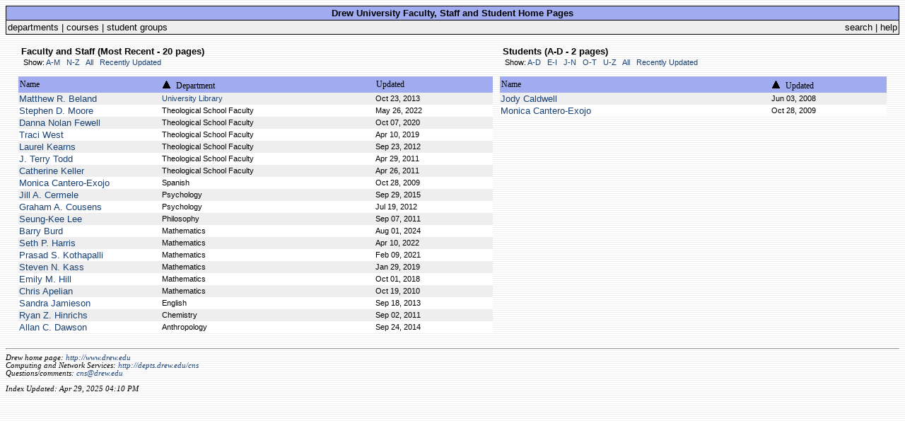

--- FILE ---
content_type: text/html; charset=UTF-8
request_url: https://users.drew.edu/?stu_sort=date&stu_order=reverse&stu_limit=A-D&fs_sort=dept&fs_order=reverse
body_size: 1939
content:
<!DOCTYPE HTML PUBLIC "-//W3C//DTD HTML 4.0 Transitional//EN">
<html>
<head>
<title>User Homepages @Drew University</title>
<link rel="stylesheet" type="text/css" href="user_index.css">
<link rel="alternate" type="application/rss+xml" title="Faculty/Staff" href="http://users.drew.edu/?rss=1&fs=1" />
<link rel="alternate" type="application/rss+xml" title="Students" href="http://users.drew.edu/?rss=1&stu=1" />
<meta name="robots" content="noindex,follow">
</head> <body>


<table width="100%" border="0" cellspacing="0" cellpadding="0" class="border">
<tr> <td>
<table border="0" width="100%" cellspacing="1" cellpadding="2">
<tr> <td class="table-c4">
<table border="0" cellspacing="0" cellpadding="0" width="100%">
<tr>
<td align="center"><span class="text-strong">Drew University Faculty, Staff and Student Home Pages</span></td>
</tr>
</table>
</td> </tr>
<tr> <td class="table-c5">
<table border="0" cellspacing="0" cellpadding="0" width="100%">
<tr> <td>
<a class="alt2" href="http://depts.drew.edu">departments</a> | 
<a class="alt2" href="http://courses.drew.edu">courses</a> | 
<a class="alt2" href="http://groups.drew.edu">student groups</a>
</td>
<td align="right">
<a class="alt2" href="http://www.drew.edu/search.aspx">search</a>
| <a class="alt2" target="_blank" href="http://www.drew.edu/depts/its.aspx?id=1636">help</a>
</td> </tr>
</table>
</td></tr></table>
</td></tr></table>

<br />

<table cellspacing="0" cellpadding="5" border="0" width="98%" align="center">
<tr> <td width="55%" valign="top">


<p> <span class="text-strong">&nbsp;Faculty and Staff (Most Recent - 20 pages)</span><br /> &nbsp;<span class="text-small"> Show:  <a class="hover" href="?fs_sort=dept&fs_order=reverse&fs_limit=A-M&stu_sort=date&stu_order=reverse&stu_limit=A-D">A-M</a> &nbsp;  <a class="hover" href="?fs_sort=dept&fs_order=reverse&fs_limit=N-Z&stu_sort=date&stu_order=reverse&stu_limit=A-D">N-Z</a> &nbsp;  <a class="hover" href="?fs_sort=dept&fs_order=reverse&fs_limit=A-Z&stu_sort=date&stu_order=reverse&stu_limit=A-D">All</a> &nbsp;  <a class="hover" href="?fs_sort=dept&fs_order=reverse&stu_sort=date&stu_order=reverse&stu_limit=A-D">Recently Updated</a> &nbsp;  </span></p>

<table class="border" cellspacing="0" cellpadding="0" border="0" width="100%">
<tr> <td>
<table cellspacing="0" cellpadding="2" border="0" width="100%">
<tr class="table-c4">

<td width="30%">
<a href="?fs_sort=name&fs_limit=&stu_sort=date&stu_order=reverse&stu_limit=A-D" class="alt1">Name</a></td>
<td width="45%">
<a href="?fs_sort=dept&fs_limit=&stu_sort=date&stu_order=reverse&stu_limit=A-D">
<img src="up_arrow.gif" border="0" alt="" /></a>
<a href="?fs_sort=dept&fs_limit=&stu_sort=date&stu_order=reverse&stu_limit=A-D" class="alt1">Department</a> </td>
<td width="25%" nowrap>
<a href="?fs_sort=date&fs_limit=&stu_sort=date&stu_order=reverse&stu_limit=A-D" class="alt1">Updated</a></td>

</tr> </table>
</td> </tr> </table>


<table class="border" cellspacing="0" cellpadding="0" border="0" width="100%">
<tr> <td>

<table cellspacing="0" cellpadding="1" border="0" width="100%">

<tr class="table-c5">
<td width="30%">
<a href="mbeland/" class="hover"> Matthew R. Beland</a></td>
<td width="45%"> <span class="text-small">
<a href="http://depts.drew.edu/lib/" class="hover"> University Library</a></span></td>
<td width="25%"> <span class="text-small">Oct 23, 2013</span></td></tr> <tr class="table-c6">
<td width="30%">
<a href="smoore/" class="hover"> Stephen D. Moore</a></td>
<td width="45%"> <span class="text-small">
Theological School Faculty</span></td>
<td width="25%"> <span class="text-small">May 26, 2022</span></td></tr> <tr class="table-c5">
<td width="30%">
<a href="dfewell/" class="hover"> Danna Nolan Fewell</a></td>
<td width="45%"> <span class="text-small">
Theological School Faculty</span></td>
<td width="25%"> <span class="text-small">Oct 07, 2020</span></td></tr> <tr class="table-c6">
<td width="30%">
<a href="twest/" class="hover"> Traci West</a></td>
<td width="45%"> <span class="text-small">
Theological School Faculty</span></td>
<td width="25%"> <span class="text-small">Apr 10, 2019</span></td></tr> <tr class="table-c5">
<td width="30%">
<a href="lkearns/" class="hover"> Laurel Kearns</a></td>
<td width="45%"> <span class="text-small">
Theological School Faculty</span></td>
<td width="25%"> <span class="text-small">Sep 23, 2012</span></td></tr> <tr class="table-c6">
<td width="30%">
<a href="jtodd/" class="hover"> J. Terry Todd</a></td>
<td width="45%"> <span class="text-small">
Theological School Faculty</span></td>
<td width="25%"> <span class="text-small">Apr 29, 2011</span></td></tr> <tr class="table-c5">
<td width="30%">
<a href="ckeller/" class="hover"> Catherine Keller</a></td>
<td width="45%"> <span class="text-small">
Theological School Faculty</span></td>
<td width="25%"> <span class="text-small">Apr 26, 2011</span></td></tr> <tr class="table-c6">
<td width="30%">
<a href="mcantero/" class="hover"> Monica Cantero-Exojo</a></td>
<td width="45%"> <span class="text-small">
Spanish</span></td>
<td width="25%"> <span class="text-small">Oct 28, 2009</span></td></tr> <tr class="table-c5">
<td width="30%">
<a href="jcermele/" class="hover"> Jill A. Cermele</a></td>
<td width="45%"> <span class="text-small">
Psychology</span></td>
<td width="25%"> <span class="text-small">Sep 29, 2015</span></td></tr> <tr class="table-c6">
<td width="30%">
<a href="gcousens/" class="hover"> Graham A. Cousens</a></td>
<td width="45%"> <span class="text-small">
Psychology</span></td>
<td width="25%"> <span class="text-small">Jul 19, 2012</span></td></tr> <tr class="table-c5">
<td width="30%">
<a href="slee3/" class="hover"> Seung-Kee Lee</a></td>
<td width="45%"> <span class="text-small">
Philosophy</span></td>
<td width="25%"> <span class="text-small">Sep 07, 2011</span></td></tr> <tr class="table-c6">
<td width="30%">
<a href="bburd/" class="hover"> Barry Burd</a></td>
<td width="45%"> <span class="text-small">
Mathematics</span></td>
<td width="25%"> <span class="text-small">Aug 01, 2024</span></td></tr> <tr class="table-c5">
<td width="30%">
<a href="sharris2/" class="hover"> Seth P. Harris</a></td>
<td width="45%"> <span class="text-small">
Mathematics</span></td>
<td width="25%"> <span class="text-small">Apr 10, 2022</span></td></tr> <tr class="table-c6">
<td width="30%">
<a href="pkothapalli/" class="hover"> Prasad S. Kothapalli</a></td>
<td width="45%"> <span class="text-small">
Mathematics</span></td>
<td width="25%"> <span class="text-small">Feb 09, 2021</span></td></tr> <tr class="table-c5">
<td width="30%">
<a href="skass/" class="hover"> Steven N. Kass</a></td>
<td width="45%"> <span class="text-small">
Mathematics</span></td>
<td width="25%"> <span class="text-small">Jan 29, 2019</span></td></tr> <tr class="table-c6">
<td width="30%">
<a href="ehill1/" class="hover"> Emily M. Hill</a></td>
<td width="45%"> <span class="text-small">
Mathematics</span></td>
<td width="25%"> <span class="text-small">Oct 01, 2018</span></td></tr> <tr class="table-c5">
<td width="30%">
<a href="capelian/" class="hover"> Chris Apelian</a></td>
<td width="45%"> <span class="text-small">
Mathematics</span></td>
<td width="25%"> <span class="text-small">Oct 19, 2010</span></td></tr> <tr class="table-c6">
<td width="30%">
<a href="sjamieso/" class="hover"> Sandra Jamieson</a></td>
<td width="45%"> <span class="text-small">
English</span></td>
<td width="25%"> <span class="text-small">Sep 18, 2013</span></td></tr> <tr class="table-c5">
<td width="30%">
<a href="rhinrich/" class="hover"> Ryan Z. Hinrichs</a></td>
<td width="45%"> <span class="text-small">
Chemistry</span></td>
<td width="25%"> <span class="text-small">Sep 02, 2011</span></td></tr> <tr class="table-c6">
<td width="30%">
<a href="adawson/" class="hover"> Allan C. Dawson</a></td>
<td width="45%"> <span class="text-small">
Anthropology</span></td>
<td width="25%"> <span class="text-small">Sep 24, 2014</span></td></tr> 

</table>
</td> </tr>
</table>

</td> <td width="45%" valign="top">

<p> <span class="text-strong">&nbsp;Students (A-D - 2 pages)</span><br /> &nbsp;<span class="text-small"> Show:  <a class="hover" href="?stu_sort=date&stu_order=reverse&stu_limit=A-D&fs_sort=dept&fs_order=reverse">A-D</a> &nbsp;  <a class="hover" href="?stu_sort=date&stu_order=reverse&stu_limit=E-I&fs_sort=dept&fs_order=reverse">E-I</a> &nbsp;  <a class="hover" href="?stu_sort=date&stu_order=reverse&stu_limit=J-N&fs_sort=dept&fs_order=reverse">J-N</a> &nbsp;  <a class="hover" href="?stu_sort=date&stu_order=reverse&stu_limit=O-T&fs_sort=dept&fs_order=reverse">O-T</a> &nbsp;  <a class="hover" href="?stu_sort=date&stu_order=reverse&stu_limit=U-Z&fs_sort=dept&fs_order=reverse">U-Z</a> &nbsp;  <a class="hover" href="?stu_sort=date&stu_order=reverse&stu_limit=A-Z&fs_sort=dept&fs_order=reverse">All</a> &nbsp;  <a class="hover" href="?stu_sort=date&stu_order=reverse&fs_sort=dept&fs_order=reverse">Recently Updated</a> &nbsp;  </span></p>

<table class="border" cellspacing="0" cellpadding="0" border="0" width="100%">
<tr> <td>
<table cellspacing="0" cellpadding="2" border="0" width="100%">
<tr class="table-c4">
<td width="70%">
<a href="?stu_sort=name&stu_limit=A-D&fs_sort=dept&fs_order=reverse" class="alt1">Name</a></td>
<td width="30%" nowrap>
<a href="?stu_sort=date&stu_limit=A-D&fs_sort=dept&fs_order=reverse">
<img src="up_arrow.gif" border="0" alt="" /></a>
<a href="?stu_sort=date&stu_limit=A-D&fs_sort=dept&fs_order=reverse" class="alt1">Updated</a> </td>

</tr> </table>
</td> </tr> </table>


<table class="border" cellspacing="0" cellpadding="0" border="0" width="100%">
<tr> <td>

<table cellspacing="0" cellpadding="1" border="0" width="100%">
<tr class="table-c5">
<td width="70%">
<a href="jcaldwel/" class="hover"> Jody Caldwell</a></td>
<td width="30%"> <span class="text-small">Jun 03, 2008</span></td></tr> <tr class="table-c6">
<td width="70%">
<a href="mcantero/" class="hover"> Monica Cantero-Exojo</a></td>
<td width="30%"> <span class="text-small">Oct 28, 2009</span></td></tr> 
</table>
</td> </tr>
</table>



</td> </tr> </table>


<br />
<hr />
<address>
Drew home page: <a href="http://www.drew.edu" class="hover">http://www.drew.edu</a>
<br />
Computing and Network Services: <a href="http://depts.drew.edu/cns/" class="hover">http://depts.drew.edu/cns</a>
<br />
Questions/comments: <a href="mailto:cns@drew.edu" class="hover">cns@drew.edu</a>
<br /> <br />
Index Updated: Apr 29, 2025 04:10 PM
</address>


</body></html>

